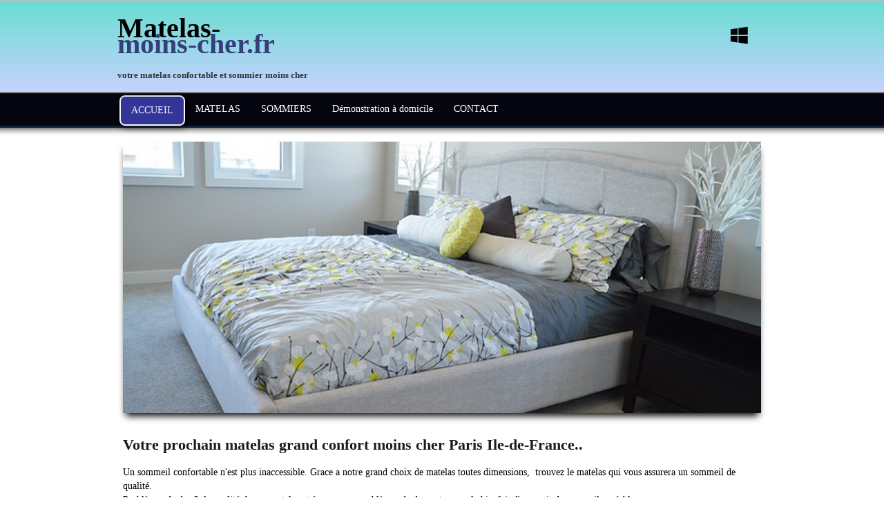

--- FILE ---
content_type: text/html
request_url: http://www.matelas-moins-cher.fr/index.html
body_size: 3771
content:
<!doctype html><html lang="fr"><head><meta charset="utf-8"><title>Matelas moins cher Paris Ile-de-France </title><meta name="description" content="Matelas moins cher à Paris, Ile-de-France, matelas grand confort, spécial mal de dos,  matelas grandes tailles, sur mesure, démonstration, livraison à domicile Paris, 92 94 78 95. "><meta name="generator" content="Lauyan TOWeb 8.1.0.810"><meta name="viewport" content="width=device-width, initial-scale=1.0"><link href="_scripts/bootstrap/css/bootstrap.min.css" rel="stylesheet"><link href="_frame/style.css" rel="stylesheet"><link rel="stylesheet" media="screen" href="_scripts/colorbox/colorbox.css"><link rel="stylesheet" href="_scripts/bootstrap/css/font-awesome.min.css"><style>.alert a{color:#003399}.ta-left{text-align:left}.ta-center{text-align:center}.ta-justify{text-align:justify}.ta-right{text-align:right}.float-l{float:left}.float-r{float:right}.float-lpad{float:left;padding-right:1.5em;}.float-rpad{float:right;padding-left:1.5em;}</style><link href="_frame/print.css" rel="stylesheet" type="text/css" media="print"></head><body><div id="site"><div id="page"><header><div id="toolbar1" class="navbar"><div class="navbar-inner"><div class="container-fluid"><ul id="toolbar1_l" class="nav"><li><a id="logo" href="index.html"><span id="logo-lt">Matelas-</span><span id="logo-rt">moins-cher.fr</span><br><span id="logo-sl" class="hidden-phone">votre matelas confortable  et sommier moins cher</span></a></li></ul><ul id="toolbar1_r" class="nav pull-right"><li><div id="sharebox"><a target="_blank" onclick="javascript:return(decMail2(this));" href="znvygb?" rel="noopener"><img style="width:32px;height:32px" src="_frame/tw-share-mail@2x.png" class="anim-zoom" alt="email"></a></div></li></ul></div></div></div><div id="toolbar3" class="navbar"><div class="navbar-inner"><div class="container-fluid"><ul id="toolbar3_r" class="nav pull-right"></ul><button type="button" class="btn btn-navbar" style="float:left" data-toggle="collapse" data-target=".nav-collapse"><span class="icon-bar"></span><span class="icon-bar"></span><span class="icon-bar"></span></button><div class="nav-collapse collapse"><ul id="toolbar3_l" class="nav"><li><ul id="mainmenu" class="nav"><li class="active"><a href="index.html">ACCUEIL</a></li><li><a href="matelas-latex-memoire-de-forme.html">MATELAS</a></li><li><a href="sommier-tapissier-moins-cher.html">SOMMIERS</a></li><li><a href="demonstration-matelas-a-domicile.html">Démonstration à domicile</a></li><li><a href="contact-devis-matelas.html">CONTACT</a></li></ul></li></ul></div></div></div></div></header><div id="content" class="container-fluid"><div class="row-fluid"><div class="span12"><div id="main-carousel" class="carousel slide"><div class="carousel-inner"><div class="active item"><img src="_frame/bed-1575491-6401.jpg" alt="bed-1575491_640(1).jpg"></div><div class="item"><img src="_frame/adobestock-160411836.jpeg" alt="AdobeStock_160411836.jpeg"></div><div class="item"><img src="_frame/adobestock-295388466.jpeg" alt="AdobeStock_295388466.jpeg"></div></div></div></div></div><div id="topic" class="row-fluid"><div id="topic-inner"><div id="top-content" class="span12"><h1><span style="font-size:22px;">Votre prochain matelas grand confort moins cher Paris Ile-de-France..</span></h1><div class="twpara-row row-fluid"><div id="B0dqW6E1" class="span12 tw-para "><div class="ptext">Un sommeil confortable n'est plus inaccessible. Grace a notre grand choix de matelas toutes dimensions, &nbsp;trouvez le matelas qui vous assurera un sommeil de qualité.<div>Problèmes de dos ? &nbsp;la qualité de nos matelas atténuera &nbsp;vos problèmes de dos, retrouvez le bienfait d'une nuit de sommeil agréable.</div></div></div></div><div class="twpara-row row-fluid"><div id="RsRVE16q" class="span6 tw-para "><h2 style="text-align:center"><span style="font-size:24px;"><span style="background-color:#99FFFF;">Grand choix de matelas toutes tailles</span></span></h2><div class="pobj obj-before" style="text-align:center;"><a href="_media/img/large/matelas-moins-cher.jpg" rel="EkdG"><img class=" frm-simple1"  src="[data-uri]" data-src="_media/img/small/matelas-moins-cher.jpg" data-srcset="_media/img/medium/matelas-moins-cher.jpg 1.6x,_media/img/large/matelas-moins-cher.jpg 2.13x" style="max-width:100%;width:480px" alt=""></a></div><div class="ptext"><p>Nous vous proposons un grand choix de matelas confortables, toutes tailles, &nbsp;grandes tailles ou sur mesure.</p><p><br><a href="matelas-latex-memoire-de-forme.html" class="btn btn-inverse" id="lnk6b834daf">En savoir plus</a><br></p></div></div><div id="BPAM8WCN" class="span6 tw-para "><h2 style="text-align:center"><span style="font-size:24px;"><span style="background-color:#66FFFF;">Démonstration à domicile</span></span></h2><div class="pobj obj-before" style="text-align:center;"><a href="_media/img/large/img-17081.jpg" rel="wyH6"><img class=" frm-simple1"  src="[data-uri]" data-src="_media/img/small/img-17081.jpg" data-srcset="_media/img/medium/img-17081.jpg 1.6x,_media/img/large/img-17081.jpg 2.13x" style="max-width:100%;width:480px" alt=""></a></div><div class="ptext"><p>Contactez nous par téléphone pour demander une démonstration de la qualité de nos matelas, aux dimensions souhaitées, nous vous proposerons plusieurs modèles, &nbsp;et pouvons reprendre votre ancienne literie.<br><a href="matelas-latex-memoire-de-forme.html" class="btn btn-inverse" id="lnkaa43e292">En savoir plus</a><br></p></div></div></div><div class="twpara-row row-fluid"><div id="gxiUvIV2" class="span12 tw-para "><h2>Livraison de votre matelas à domicile Paris et région Parisienne</h2><div class="pobj obj-before" style="text-align:center;"><img src="[data-uri]" data-src="_media/img/small/adobestock-295388466.jpeg" data-srcset="_media/img/medium/adobestock-295388466.jpeg 1.6x,_media/img/large/adobestock-295388466.jpeg 2.13x" style="max-width:100%;width:480px;" alt=""></div><div class="ptext">Demandez une démonstration à domicile et découvrez la qualité de nos matelas grand confort, toutes tailles, &nbsp;nous nous déplacons a Paris, Yvelines, Hauts de Seine, Val de Marne, Val d'Oise ...<div><br></div><div><strong>Livraison gratuite &nbsp;à &nbsp;domicile, et démonstrations sans engagement de votre part...<br></strong><div><br></div></div></div></div></div><div class="twpara-row row-fluid"><div id="lUTvtypL" class="span12 tw-para "><h2>Destockage matelas toutes tailles.</h2><div class="pobj obj-before" style="text-align:center;"><img src="[data-uri]" data-src="_media/img/small/promotion-matelas.jpg" data-srcset="_media/img/medium/promotion-matelas.jpg 1.09x" style="max-width:100%;width:480px;" alt=""></div><div class="ptext">Profitez de notre offre de réduction de &nbsp;50 % &nbsp;sur l'ensemble de nos matelas &nbsp;pour renouvelez votre ancienne literie.<div><br></div><div style="text-align: center;"><a href="matelas-latex-memoire-de-forme.html" class="btn btn-danger" id="lnkff886e96">Découvrez notre offre de matelas &nbsp;moins cher ici&nbsp;</a></div><div><br></div><div><br></div></div></div></div></div></div></div></div><footer><div id="footerfat" class="row-fluid"><div class="row-fluid"><div  id="footerfat_s1" class="span4 tw-para">Démonstration, livraison matelas toutes&nbsp;<div>tailles à domicile.</div><div><i class="fa fa-user fa-2x " style="color:#150304"> &nbsp;&nbsp;</i>Mr MULLER<br><strong><br></strong></div><div><strong></strong><i class="fa fa-mobile-phone (alias) fa-2x " style="color:#150304"> &nbsp;&nbsp;</i><strong>&nbsp; <span style="font-size:22px;">06 12 74 54 72</span></strong><span style="font-size:22px;"><br></span><br><strong>Muller.literie@gmail.com</strong></div></div><div  id="footerfat_s2" class="span4 tw-para"><b>&nbsp; </b><i class="fa fa-hand-o-right fa-2x " style="color:#150304"> &nbsp;</i><b>NOTRE OFFRE :&nbsp;</b><div><br><ul><li>Matelas toutes tailles</li><li>Matelas sur mesure</li><li>Sommier tapissier</li></ul></div></div><div  id="footerfat_s3" class="span4 tw-para"><i class="fa fa-thumbs-o-up fa-2x " style="color:#150304"> &nbsp;&nbsp;</i><b>NOS ENGAGEMENTS &nbsp;:&nbsp;</b><br><br><div>Reprise de votre ancienne literie</div><div>Livraison à domicile</div><div>Matelas et sommiers disponibles</div><div><br></div></div></div></div><div id="footersmall" class="row-fluid"><div id="foot-sec1" class="span6 ">© Matelas-moins-cher.fr 2020 Literie matelas sommier moins cher PARIS 75 94 92 78 95 &nbsp; . Tous droits réservés.</div><div id="foot-sec2" class="span6 "><div style="text-align: right; "><a href="_tos.html" id="lnkdfc5e39d">Termes &amp; Conditions</a></div></div></div></footer></div></div><script src="_scripts/jquery/jquery.min.js"></script><script src="_scripts/bootstrap/js/bootstrap.min.js"></script><script src="_scripts/jquery/jquery.mobile.custom.min.js"></script><script src="_scripts/colorbox/jquery.colorbox-min.js"></script><script>function decMail2(e){var s=""+e.href,n=s.lastIndexOf("/"),w;if(s.substr(0,7)=="mailto:")return(true);if(n>0)s=s.substr(n+1);s=s.replace("?",":").replace("#","@").replace(/[a-z]/gi,function(t){return String.fromCharCode(t.charCodeAt(0)+(t.toLowerCase()<"n"?13:-13));});e.href=s;return(true);}function onChangeSiteLang(href){var i=location.href.indexOf("?");if(i>0)href+=location.href.substr(i);document.location.href=href;}</script><script>$(document).ready(function(){$("#main-carousel").carousel({interval:4000});$("#main-carousel").swiperight(function(){$("#main-carousel").carousel('prev');});$("#main-carousel").swipeleft(function(){$("#main-carousel").carousel('next');});$("a[rel='EkdG']").colorbox({maxWidth:'90%',maxHeight:'90%',transition:'none'});$("a[rel='wyH6']").colorbox({maxWidth:'90%',maxHeight:'90%',transition:'none'});if(location.href.indexOf("?")>0&&location.href.indexOf("twtheme=no")>0){if(typeof twLzyLoad!=="undefined"){window.addEventListener("load",twLzyLoad);window.addEventListener("scroll",twLzyLoad);window.addEventListener("resize",twLzyLoad);}$("#toolbar1,#toolbar2,#toolbar3,#footersmall,#footerfat").hide();var idbmk=location.href;idbmk=idbmk.substring(idbmk.lastIndexOf("#")+1,idbmk.lastIndexOf("?"));if(idbmk!="")$("html,body").animate({scrollTop:$("#"+idbmk).offset().top},0);}$("#site").prepend("<a href='javascript:void(0)' class='toTop' title='Haut de page'><i class='fa fa-arrow-circle-up fa-2x toTopLink'></i></a>");var offset=220;var duration=500;$(window).scroll(function(){if($(this).scrollTop()>offset){$(".toTop").fadeIn(duration);}else{$(".toTop").fadeOut(duration);}});$(".toTop").click(function(event){event.preventDefault();$("html, body").animate({scrollTop:0},duration);return(false);});function isElemVisible(el,treshold){var rc=el.getBoundingClientRect();return(rc.top<=window.innerHeight-treshold*(rc.bottom-rc.top)/100);}function twLzyLoad(){var elems=[].slice.call(document.querySelectorAll("img[data-src]"));elems.forEach(function(e){if(isElemVisible(e,0)){var scs=e.getAttribute("data-srcset");e.setAttribute("src",e.getAttribute("data-src"));e.removeAttribute("data-src");if(scs){e.setAttribute("srcset",scs);e.removeAttribute("data-srcset");}}})}window.addEventListener("load",twLzyLoad);window.addEventListener("scroll",twLzyLoad);window.addEventListener("resize",twLzyLoad);if(typeof onTOWebPageLoaded=="function")onTOWebPageLoaded();});</script></body></html>